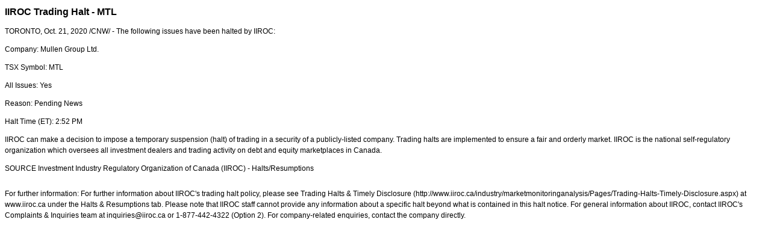

--- FILE ---
content_type: application/javascript; charset=UTF-8
request_url: https://iiroc.mediaroom.com/cdn-cgi/challenge-platform/scripts/jsd/main.js
body_size: 4691
content:
window._cf_chl_opt={uYln4:'g'};~function(n4,z,L,R,b,A,o,s){n4=l,function(N,x,nB,n3,Y,a){for(nB={N:544,x:520,Y:525,a:507,X:534,J:526,g:570,K:487,I:528,f:476,E:585},n3=l,Y=N();!![];)try{if(a=parseInt(n3(nB.N))/1*(parseInt(n3(nB.x))/2)+-parseInt(n3(nB.Y))/3+-parseInt(n3(nB.a))/4*(-parseInt(n3(nB.X))/5)+-parseInt(n3(nB.J))/6*(-parseInt(n3(nB.g))/7)+-parseInt(n3(nB.K))/8*(-parseInt(n3(nB.I))/9)+parseInt(n3(nB.f))/10+-parseInt(n3(nB.E))/11,x===a)break;else Y.push(Y.shift())}catch(X){Y.push(Y.shift())}}(n,445363),z=this||self,L=z[n4(554)],R={},R[n4(537)]='o',R[n4(558)]='s',R[n4(587)]='u',R[n4(574)]='z',R[n4(589)]='n',R[n4(473)]='I',R[n4(571)]='b',b=R,z[n4(579)]=function(N,x,Y,X,nE,nf,nI,nz,g,K,I,E,V,Z){if(nE={N:479,x:498,Y:533,a:479,X:478,J:519,g:572,K:478,I:472,f:560,E:511,V:539,Z:524},nf={N:557,x:511,Y:508},nI={N:553,x:531,Y:575,a:551},nz=n4,null===x||void 0===x)return X;for(g=B(x),N[nz(nE.N)][nz(nE.x)]&&(g=g[nz(nE.Y)](N[nz(nE.a)][nz(nE.x)](x))),g=N[nz(nE.X)][nz(nE.J)]&&N[nz(nE.g)]?N[nz(nE.K)][nz(nE.J)](new N[(nz(nE.g))](g)):function(F,nu,P){for(nu=nz,F[nu(nf.N)](),P=0;P<F[nu(nf.x)];F[P+1]===F[P]?F[nu(nf.Y)](P+1,1):P+=1);return F}(g),K='nAsAaAb'.split('A'),K=K[nz(nE.I)][nz(nE.f)](K),I=0;I<g[nz(nE.E)];E=g[I],V=Q(N,x,E),K(V)?(Z=V==='s'&&!N[nz(nE.V)](x[E]),nz(nE.Z)===Y+E?J(Y+E,V):Z||J(Y+E,x[E])):J(Y+E,V),I++);return X;function J(F,P,nt){nt=l,Object[nt(nI.N)][nt(nI.x)][nt(nI.Y)](X,P)||(X[P]=[]),X[P][nt(nI.a)](F)}},A=n4(490)[n4(516)](';'),o=A[n4(472)][n4(560)](A),z[n4(566)]=function(N,x,nZ,nL,Y,X,J,g){for(nZ={N:471,x:511,Y:503,a:551,X:522},nL=n4,Y=Object[nL(nZ.N)](x),X=0;X<Y[nL(nZ.x)];X++)if(J=Y[X],'f'===J&&(J='N'),N[J]){for(g=0;g<x[Y[X]][nL(nZ.x)];-1===N[J][nL(nZ.Y)](x[Y[X]][g])&&(o(x[Y[X]][g])||N[J][nL(nZ.a)]('o.'+x[Y[X]][g])),g++);}else N[J]=x[Y[X]][nL(nZ.X)](function(K){return'o.'+K})},s=function(ne,nD,nd,nk,nF,nC,x,Y,a){return ne={N:573,x:493},nD={N:495,x:495,Y:551,a:495,X:586,J:495,g:543,K:495},nd={N:511},nk={N:511,x:543,Y:553,a:531,X:575,J:531,g:575,K:531,I:576,f:551,E:551,V:495,Z:551,v:495,F:575,P:576,k:551,U:576,d:551,D:551,e:586},nF={N:530,x:543},nC=n4,x=String[nC(ne.N)],Y={'h':function(X){return null==X?'':Y.g(X,6,function(J,nO){return nO=l,nO(nF.N)[nO(nF.x)](J)})},'g':function(X,J,K,nM,I,E,V,Z,F,P,U,D,S,T,j,n0,n1,n2){if(nM=nC,X==null)return'';for(E={},V={},Z='',F=2,P=3,U=2,D=[],S=0,T=0,j=0;j<X[nM(nk.N)];j+=1)if(n0=X[nM(nk.x)](j),Object[nM(nk.Y)][nM(nk.a)][nM(nk.X)](E,n0)||(E[n0]=P++,V[n0]=!0),n1=Z+n0,Object[nM(nk.Y)][nM(nk.J)][nM(nk.g)](E,n1))Z=n1;else{if(Object[nM(nk.Y)][nM(nk.K)][nM(nk.X)](V,Z)){if(256>Z[nM(nk.I)](0)){for(I=0;I<U;S<<=1,T==J-1?(T=0,D[nM(nk.f)](K(S)),S=0):T++,I++);for(n2=Z[nM(nk.I)](0),I=0;8>I;S=S<<1|n2&1.97,J-1==T?(T=0,D[nM(nk.f)](K(S)),S=0):T++,n2>>=1,I++);}else{for(n2=1,I=0;I<U;S=S<<1|n2,T==J-1?(T=0,D[nM(nk.f)](K(S)),S=0):T++,n2=0,I++);for(n2=Z[nM(nk.I)](0),I=0;16>I;S=n2&1.58|S<<1,J-1==T?(T=0,D[nM(nk.E)](K(S)),S=0):T++,n2>>=1,I++);}F--,F==0&&(F=Math[nM(nk.V)](2,U),U++),delete V[Z]}else for(n2=E[Z],I=0;I<U;S=S<<1.71|1&n2,J-1==T?(T=0,D[nM(nk.Z)](K(S)),S=0):T++,n2>>=1,I++);Z=(F--,0==F&&(F=Math[nM(nk.v)](2,U),U++),E[n1]=P++,String(n0))}if(''!==Z){if(Object[nM(nk.Y)][nM(nk.a)][nM(nk.F)](V,Z)){if(256>Z[nM(nk.P)](0)){for(I=0;I<U;S<<=1,T==J-1?(T=0,D[nM(nk.k)](K(S)),S=0):T++,I++);for(n2=Z[nM(nk.U)](0),I=0;8>I;S=S<<1.37|1&n2,T==J-1?(T=0,D[nM(nk.d)](K(S)),S=0):T++,n2>>=1,I++);}else{for(n2=1,I=0;I<U;S=S<<1|n2,J-1==T?(T=0,D[nM(nk.d)](K(S)),S=0):T++,n2=0,I++);for(n2=Z[nM(nk.I)](0),I=0;16>I;S=n2&1.94|S<<1.84,T==J-1?(T=0,D[nM(nk.D)](K(S)),S=0):T++,n2>>=1,I++);}F--,0==F&&(F=Math[nM(nk.v)](2,U),U++),delete V[Z]}else for(n2=E[Z],I=0;I<U;S=n2&1.68|S<<1.69,T==J-1?(T=0,D[nM(nk.k)](K(S)),S=0):T++,n2>>=1,I++);F--,F==0&&U++}for(n2=2,I=0;I<U;S=S<<1.37|1.83&n2,J-1==T?(T=0,D[nM(nk.f)](K(S)),S=0):T++,n2>>=1,I++);for(;;)if(S<<=1,J-1==T){D[nM(nk.Z)](K(S));break}else T++;return D[nM(nk.e)]('')},'j':function(X,nU,nq){return nU={N:576},nq=nC,null==X?'':X==''?null:Y.i(X[nq(nd.N)],32768,function(J,nc){return nc=nq,X[nc(nU.N)](J)})},'i':function(X,J,K,nr,I,E,V,Z,F,P,U,D,S,T,j,n0,n2,n1){for(nr=nC,I=[],E=4,V=4,Z=3,F=[],D=K(0),S=J,T=1,P=0;3>P;I[P]=P,P+=1);for(j=0,n0=Math[nr(nD.N)](2,2),U=1;n0!=U;n1=S&D,S>>=1,0==S&&(S=J,D=K(T++)),j|=(0<n1?1:0)*U,U<<=1);switch(j){case 0:for(j=0,n0=Math[nr(nD.x)](2,8),U=1;n0!=U;n1=D&S,S>>=1,0==S&&(S=J,D=K(T++)),j|=U*(0<n1?1:0),U<<=1);n2=x(j);break;case 1:for(j=0,n0=Math[nr(nD.x)](2,16),U=1;n0!=U;n1=D&S,S>>=1,S==0&&(S=J,D=K(T++)),j|=U*(0<n1?1:0),U<<=1);n2=x(j);break;case 2:return''}for(P=I[3]=n2,F[nr(nD.Y)](n2);;){if(T>X)return'';for(j=0,n0=Math[nr(nD.a)](2,Z),U=1;U!=n0;n1=S&D,S>>=1,S==0&&(S=J,D=K(T++)),j|=(0<n1?1:0)*U,U<<=1);switch(n2=j){case 0:for(j=0,n0=Math[nr(nD.x)](2,8),U=1;n0!=U;n1=D&S,S>>=1,S==0&&(S=J,D=K(T++)),j|=U*(0<n1?1:0),U<<=1);I[V++]=x(j),n2=V-1,E--;break;case 1:for(j=0,n0=Math[nr(nD.a)](2,16),U=1;U!=n0;n1=S&D,S>>=1,0==S&&(S=J,D=K(T++)),j|=(0<n1?1:0)*U,U<<=1);I[V++]=x(j),n2=V-1,E--;break;case 2:return F[nr(nD.X)]('')}if(0==E&&(E=Math[nr(nD.J)](2,Z),Z++),I[n2])n2=I[n2];else if(V===n2)n2=P+P[nr(nD.g)](0);else return null;F[nr(nD.Y)](n2),I[V++]=P+n2[nr(nD.g)](0),E--,P=n2,E==0&&(E=Math[nr(nD.K)](2,Z),Z++)}}},a={},a[nC(ne.x)]=Y.h,a}(),m();function i(nv,nG,Y,a,X,J,g){nG=(nv={N:562,x:584,Y:538,a:482,X:559,J:499,g:563,K:509,I:561,f:477,E:515,V:499,Z:529},n4);try{return Y=L[nG(nv.N)](nG(nv.x)),Y[nG(nv.Y)]=nG(nv.a),Y[nG(nv.X)]='-1',L[nG(nv.J)][nG(nv.g)](Y),a=Y[nG(nv.K)],X={},X=mlwE4(a,a,'',X),X=mlwE4(a,a[nG(nv.I)]||a[nG(nv.f)],'n.',X),X=mlwE4(a,Y[nG(nv.E)],'d.',X),L[nG(nv.V)][nG(nv.Z)](Y),J={},J.r=X,J.e=null,J}catch(K){return g={},g.r={},g.e=K,g}}function M(N,x,np,ny,nm,ns,n8,Y,a,X){np={N:523,x:485,Y:535,a:484,X:518,J:564,g:514,K:541,I:556,f:577,E:569,V:580,Z:491,v:552,F:510,P:510,k:480,U:510,d:577,D:548,e:493,h:505},ny={N:488},nm={N:527,x:527,Y:512,a:588},ns={N:569},n8=n4,Y=z[n8(np.N)],console[n8(np.x)](z[n8(np.Y)]),a=new z[(n8(np.a))](),a[n8(np.X)](n8(np.J),n8(np.g)+z[n8(np.Y)][n8(np.K)]+n8(np.I)+Y.r),Y[n8(np.f)]&&(a[n8(np.E)]=5e3,a[n8(np.V)]=function(n9){n9=n8,x(n9(ns.N))}),a[n8(np.Z)]=function(nn){nn=n8,a[nn(nm.N)]>=200&&a[nn(nm.x)]<300?x(nn(nm.Y)):x(nn(nm.a)+a[nn(nm.N)])},a[n8(np.v)]=function(nl){nl=n8,x(nl(ny.N))},X={'t':C(),'lhr':L[n8(np.F)]&&L[n8(np.P)][n8(np.k)]?L[n8(np.U)][n8(np.k)]:'','api':Y[n8(np.d)]?!![]:![],'payload':N},a[n8(np.D)](s[n8(np.e)](JSON[n8(np.h)](X)))}function B(N,nK,nH,x){for(nK={N:533,x:471,Y:481},nH=n4,x=[];N!==null;x=x[nH(nK.N)](Object[nH(nK.x)](N)),N=Object[nH(nK.Y)](N));return x}function y(Y,a,l1,nQ,X,J,g){if(l1={N:536,x:577,Y:512,a:540,X:494,J:578,g:512,K:500,I:567,f:540,E:494,V:583,Z:581,v:500},nQ=n4,X=nQ(l1.N),!Y[nQ(l1.x)])return;a===nQ(l1.Y)?(J={},J[nQ(l1.a)]=X,J[nQ(l1.X)]=Y.r,J[nQ(l1.J)]=nQ(l1.g),z[nQ(l1.K)][nQ(l1.I)](J,'*')):(g={},g[nQ(l1.f)]=X,g[nQ(l1.E)]=Y.r,g[nQ(l1.J)]=nQ(l1.V),g[nQ(l1.Z)]=a,z[nQ(l1.v)][nQ(l1.I)](g,'*'))}function G(N,nA,n5){return nA={N:532},n5=n4,Math[n5(nA.N)]()<N}function m(l0,nj,nS,nR,N,x,Y,a,X){if(l0={N:523,x:577,Y:582,a:506,X:474,J:474,g:502,K:547,I:547},nj={N:582,x:506,Y:547},nS={N:521},nR=n4,N=z[nR(l0.N)],!N)return;if(!O())return;(x=![],Y=N[nR(l0.x)]===!![],a=function(nb,J){if(nb=nR,!x){if(x=!![],!O())return;J=i(),M(J.r,function(g){y(N,g)}),J.e&&c(nb(nS.N),J.e)}},L[nR(l0.Y)]!==nR(l0.a))?a():z[nR(l0.X)]?L[nR(l0.J)](nR(l0.g),a):(X=L[nR(l0.K)]||function(){},L[nR(l0.I)]=function(nW){nW=nR,X(),L[nW(nj.N)]!==nW(nj.x)&&(L[nW(nj.Y)]=X,a())})}function W(N,x,nw,nx){return nw={N:546,x:553,Y:550,a:575,X:503,J:497},nx=n4,x instanceof N[nx(nw.N)]&&0<N[nx(nw.N)][nx(nw.x)][nx(nw.Y)][nx(nw.a)](x)[nx(nw.X)](nx(nw.J))}function l(N,x,Y){return Y=n(),l=function(H,t,z){return H=H-470,z=Y[H],z},l(N,x)}function c(a,X,nX,nN,J,g,K,I,f,E,V,Z){if(nX={N:590,x:583,Y:523,a:514,X:535,J:541,g:486,K:545,I:484,f:518,E:564,V:569,Z:580,v:517,F:535,P:513,k:492,U:535,d:501,D:542,e:535,h:483,S:549,T:504,j:489,n0:591,n1:540,n2:470,nw:548,nJ:493},nN=n4,!G(.01))return![];g=(J={},J[nN(nX.N)]=a,J[nN(nX.x)]=X,J);try{K=z[nN(nX.Y)],I=nN(nX.a)+z[nN(nX.X)][nN(nX.J)]+nN(nX.g)+K.r+nN(nX.K),f=new z[(nN(nX.I))](),f[nN(nX.f)](nN(nX.E),I),f[nN(nX.V)]=2500,f[nN(nX.Z)]=function(){},E={},E[nN(nX.v)]=z[nN(nX.F)][nN(nX.P)],E[nN(nX.k)]=z[nN(nX.U)][nN(nX.d)],E[nN(nX.D)]=z[nN(nX.e)][nN(nX.h)],E[nN(nX.S)]=z[nN(nX.X)][nN(nX.T)],V=E,Z={},Z[nN(nX.j)]=g,Z[nN(nX.n0)]=V,Z[nN(nX.n1)]=nN(nX.n2),f[nN(nX.nw)](s[nN(nX.nJ)](Z))}catch(v){}}function O(ni,n7,N,x,Y){return ni={N:475,x:555},n7=n4,N=3600,x=C(),Y=Math[n7(ni.N)](Date[n7(ni.x)]()/1e3),Y-x>N?![]:!![]}function C(no,n6,N){return no={N:523,x:475},n6=n4,N=z[n6(no.N)],Math[n6(no.x)](+atob(N.t))}function Q(N,x,Y,ng,nY,X){nY=(ng={N:496,x:478,Y:568,a:478,X:565},n4);try{return x[Y][nY(ng.N)](function(){}),'p'}catch(J){}try{if(null==x[Y])return x[Y]===void 0?'u':'x'}catch(g){return'i'}return N[nY(ng.x)][nY(ng.Y)](x[Y])?'a':x[Y]===N[nY(ng.a)]?'C':x[Y]===!0?'T':x[Y]===!1?'F':(X=typeof x[Y],nY(ng.X)==X?W(N,x[Y])?'N':'f':b[X]||'?')}function n(l2){return l2='call,charCodeAt,api,event,mlwE4,ontimeout,detail,readyState,error,iframe,2394986eHZboH,join,undefined,http-code:,number,msg,chctx,jsd,keys,includes,bigint,addEventListener,floor,3460350HVPBJD,navigator,Array,Object,href,getPrototypeOf,display: none,kgZMo4,XMLHttpRequest,log,/b/ov1/0.05284646861603993:1766150058:mV7RUDnPxkITU7LH7QLMrKGR3I3jZ_rWJBKQGJyBa5g/,669728pgRxrq,xhr-error,errorInfoObject,_cf_chl_opt;mhsH6;xkyRk9;FTrD2;leJV9;BCMtt1;sNHpA9;GKPzo4;AdbX0;REiSI4;xriGD7;jwjCc3;agiDh2;MQCkM2;mlwE4;kuIdX1;aLEay4;cThi2,onload,chlApiUrl,BIqhgiLr,sid,pow,catch,[native code],getOwnPropertyNames,body,parent,TbVa1,DOMContentLoaded,indexOf,HkTQ2,stringify,loading,7376KsEMJb,splice,contentWindow,location,length,success,gwUy0,/cdn-cgi/challenge-platform/h/,contentDocument,split,chlApiSitekey,open,from,698Dyxfnj,error on cf_chl_props,map,__CF$cv$params,d.cookie,2646417XeiQtW,6OXMUea,status,9pMXTmH,removeChild,L7+med1rMKvW8bwSxZ$J293ghncI0XDtUNaG6zAuli-FHT5EVpf4ojPqQkRCBOsYy,hasOwnProperty,random,concat,765HuVzio,_cf_chl_opt,cloudflare-invisible,object,style,isNaN,source,uYln4,chlApiRumWidgetAgeMs,charAt,118skNFfA,/invisible/jsd,Function,onreadystatechange,send,chlApiClientVersion,toString,push,onerror,prototype,document,now,/jsd/oneshot/d39f91d70ce1/0.05284646861603993:1766150058:mV7RUDnPxkITU7LH7QLMrKGR3I3jZ_rWJBKQGJyBa5g/,sort,string,tabIndex,bind,clientInformation,createElement,appendChild,POST,function,kuIdX1,postMessage,isArray,timeout,5545141pPxkvl,boolean,Set,fromCharCode,symbol'.split(','),n=function(){return l2},n()}}()